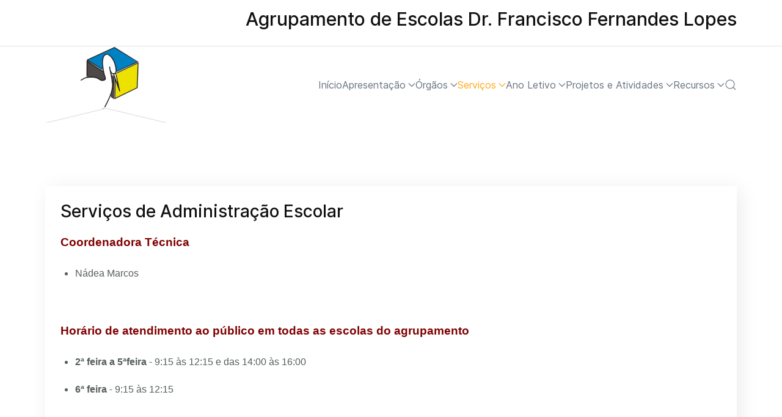

--- FILE ---
content_type: text/html; charset=utf-8
request_url: https://www.aeffl.pt/home/index.php/servicos/servicos-de-administracao-escolar
body_size: 13305
content:
                        <!DOCTYPE html>
<html lang="pt-PT" dir="ltr">
        
<head>
    
            <meta name="viewport" content="width=device-width, initial-scale=1.0">
        <meta http-equiv="X-UA-Compatible" content="IE=edge" />
        

        
            
         <meta charset="utf-8">
	<meta name="author" content="Webmaster">
	<meta property="og:title" content="Serviços de Administração Escolar">
	<meta property="twitter:title" content="Serviços de Administração Escolar">
	<meta property="og:description" content="Coordenadora TécnicaNádea Marcos&amp;nbsp;Horário de atendimento ao público em todas as escolas do agrupamento2ª feira a 5ªfeira - 9:15 às 12:15 e das 14:00 às 16:006ª feira - 9:15 às 12:15&amp;nbsp;ContactosEscola Básica do 2.º e 3.º ciclos Dr. João Lúcio, Fuzeta - 2...">
	<meta property="twitter:description" content="Coordenadora TécnicaNádea Marcos&amp;nbsp;Horário de atendimento ao público em todas as escolas do agrupamento2ª feira a 5ªfeira - 9:15 às 12:15 e das 14:00 às 16:006ª feira - 9:15 às 12:15&amp;nbsp;ContactosEscola Básica do 2.º e 3.º ciclos Dr. João Lúcio, Fuzeta - 2...">
	<meta name="description" content="AEFFL">
	<meta name="generator" content="Joomla! - Open Source Content Management">
	<title>Serviços de Administração Escolar</title>
	<link href="/home/favicon.ico" rel="icon" type="image/vnd.microsoft.icon">

    <link href="/home/media/vendor/joomla-custom-elements/css/joomla-alert.min.css?0.2.0" rel="stylesheet" />
	<link href="https://www.aeffl.pt/home/plugins/content/fastsocialshare/style/style.css" rel="stylesheet" />
	<link href="/home/templates/jl_one/css/jluikit.min.css" rel="stylesheet" />
	<link href="/home/media/gantry5/engines/nucleus/css-compiled/nucleus.css" rel="stylesheet" />
	<link href="/home/templates/jl_one/custom/css-compiled/one_21.css" rel="stylesheet" />
	<link href="/home/media/gantry5/engines/nucleus/css-compiled/bootstrap5.css" rel="stylesheet" />
	<link href="/home/media/system/css/joomla-fontawesome.min.css" rel="stylesheet" />
	<link href="/home/media/system/css/debug.css" rel="stylesheet" />
	<link href="/home/templates/jl_one/custom/css-compiled/one-joomla_21.css" rel="stylesheet" />
	<link href="/home/templates/jl_one/custom/css-compiled/custom_21.css" rel="stylesheet" />
	<style>html {height: auto;}</style>
	<style>#js-search-jlnavbar-2718 .jl-search-large .jl-search-input {background: #f8f8f8;border: none;box-shadow:none}
#js-search-jlnavbar-2718 .jl-search-large .jl-search-icon:not(.jl-search-icon-flip)~.jl-search-input {padding-left: 80px;}
#js-search-jlnavbar-2718 .jl-search-large .jl-search-icon{width: 80px;}</style>
	<style>
#jllist-9686-particle .g5-title { color: #ffffff; }
</style>
	<style>
#jllist-4807-particle .g5-title { color: #ffffff; }
</style>
	<style>
#el-jlarticlelist-7963.g5-title { color: #ffffff; }
#jlarticlelist-7963 .tm-title a { font-size: 16px; }
</style>
	<style>
#jldivider-3903-particle .jl-hr,
#jldivider-3903-particle hr {
  border-top: 1px solid rgba(255, 255, 255, 0.1);
}
</style>

    <script type="application/json" class="joomla-script-options new">{"joomla.jtext":{"ERROR":"Erro","MESSAGE":"Mensagem","NOTICE":"Aviso","WARNING":"Advert\u00eancia","JCLOSE":"Fechar","JOK":"Aceitar","JOPEN":"Abrir"},"system.paths":{"root":"\/home","rootFull":"https:\/\/www.aeffl.pt\/home\/","base":"\/home","baseFull":"https:\/\/www.aeffl.pt\/home\/"},"csrf.token":"ef3db83d744f1162a2c0c7dcf4d85626"}</script>
	<script src="/home/media/system/js/core.min.js?37ffe4186289eba9c5df81bea44080aff77b9684"></script>
	<script src="/home/media/system/js/messages-es5.min.js?c29829fd2432533d05b15b771f86c6637708bd9d" nomodule defer></script>
	<script src="/home/media/system/js/messages.min.js?7f7aa28ac8e8d42145850e8b45b3bc82ff9a6411" type="module"></script>
	<script src="/home/templates/jl_one/js/jluikit.min.js"></script>

    
                
</head>

    <body class="gantry site com_content view-article no-layout no-task dir-ltr itemid-1481 outline-21 g-default g-style-preset1">
        
                    

        
        <div id="g-page-surround">
                                    

                                            
                            
            <section id="g-top" class="border-bottom nopaddingbottom nopaddingtop">
                <div class="jl-container">                                <div class="g-grid">                        

        <div class="g-block size-100">
             <div id="custom-5497-particle" class="g-content g-particle">            <h2 align="right">Agrupamento de Escolas Dr. Francisco Fernandes Lopes</h2>
            </div>
        </div>
            </div>
            </div>
        
    </section>
                                        
                
            <section id="g-navigation" class="nomarginall nopaddingall">
                                        <div class="g-grid">                        

        <div class="g-block size-100">
             <div id="jlnavbar-2718-particle" class="g-content g-particle">            <div id="jlnavbar-2718" class="tm-header menu-extended horizontal-right jl-visible@m" jl-header>


<div jl-sticky media="@m" show-on-up animation="jl-animation-slide-top" cls-active="jl-navbar-sticky" sel-target=".jl-navbar-container">

<div class="jl-navbar-container">

    <div class="jl-container">
        

    <nav class="jl-navbar el-horiz-nav" jl-navbar="align: left; container: #jlnavbar-2718.tm-header > [jl-sticky]; boundary: #jlnavbar-2718.tm-header .jl-navbar-container;">
        
                <div class="jl-navbar-left">

                    <a class="jl-navbar-item jl-logo" href="/home" title="AEFFL" aria-label="Back to the homepage" rel="home" >
                                <img src="/home/templates/jl_one/custom/images/aeffl/logomini181-novo2.png" width="200" height="125" alt="AEFFL">
    
            </a>
        
        
        

        
        
        
        
        
        
        
        </div>
        
              
        
        <div class="jl-navbar-right">

        
                <ul class="jl-navbar-nav">
                                                                                                                                                
        
                
        
                
        
                                                <li class="item-type-component item-435">
                                    <a class="jsn-icon-home" href="/home/index.php" title="Começar">
                                                                    Início
            
                                            </a>
                
                            </li>
    
                                                                                                                                
        
                
        
                
        
                                                <li class="item-type-url item-1430 jl-parent">
                                    <a class="jsn-icon-image" href="#" title="Conhecer o AEFFL">
                                                                    Apresentação
            
                        <span jl-drop-parent-icon></span>                    </a>
                
                                                                                                        <div class="jl-navbar-dropdown">
                                                                            <ul class="jl-nav jl-nav-default jl-navbar-dropdown-nav">
                                                                                                                                                            
        
                
        
                
        
                                                <li class="item-type-component item-1432">
                                    <a href="/home/index.php/apresentacao/historia">
                                                                    História
            
                                            </a>
                
                            </li>
    
                                                                                                                                
        
                
        
                
        
                                                <li class="item-type-component item-1433">
                                    <a href="/home/index.php/apresentacao/o-patrono">
                                                                    O Patrono
            
                                            </a>
                
                            </li>
    
                                                                                                                                
        
                
        
                
        
                                                <li class="item-type-component item-1614">
                                    <a href="/home/index.php/apresentacao/logotipo">
                                                                    Logótipo
            
                                            </a>
                
                            </li>
    
                                                                                                                                
        
                
        
                
        
                                                <li class="item-type-component item-1479">
                                    <a href="/home/index.php/apresentacao/escola-secundaria-dr-francisco-fernandes-lopes">
                                                                    Escola Secundária Dr. Francisco Fernandes Lopes
            
                                            </a>
                
                            </li>
    
                                                                                                                                
        
                
        
                
        
                                                <li class="item-type-component item-1483">
                                    <a href="/home/index.php/apresentacao/escola-basica-do-2-e-3-ciclos-dr-antonio-joao-eusebio">
                                                                    Escola Básica dos 2.º e 3.º Ciclos Dr. António João Eusébio
            
                                            </a>
                
                            </li>
    
                                                                                                                                
        
                
        
                
        
                                                <li class="item-type-component item-1484">
                                    <a href="/home/index.php/apresentacao/escola-basica-do-2-e-3-ciclos-dr-joao-lucio">
                                                                    Escola Básica dos 2.º e 3.º Ciclos Dr. João Lúcio
            
                                            </a>
                
                            </li>
    
                                                                                                                                
        
                
        
                
        
                                                <li class="item-type-component item-1499">
                                    <a href="/home/index.php/apresentacao/escola-basica-do-1-ciclo-jardim-de-infancia-de-moncarapacho">
                                                                    Escola Básica do 1º Ciclo/Jardim de Infância de Moncarapacho 
            
                                            </a>
                
                            </li>
    
                                                                                                                                
        
                
        
                
        
                                                <li class="item-type-component item-1500">
                                    <a href="/home/index.php/apresentacao/escola-basica-do-1-ciclo-da-fuseta">
                                                                    Escola Básica do 1º Ciclo/Jardim de Infância da Fuseta
            
                                            </a>
                
                            </li>
    
                                                                                                                                
        
                
        
                
        
                                                <li class="item-type-component item-2390">
                                    <a href="/home/index.php/apresentacao/documentos">
                                                                    Documentos
            
                                            </a>
                
                            </li>
    
                                                                                                                                
        
                
        
                
        
                                                <li class="item-type-component item-2389">
                                    <a href="/home/index.php/apresentacao/canal-de-denuncias">
                                                                    Canal de Denúncias
            
                                            </a>
                
                            </li>
    
                                                                                                                                
        
                
        
                
        
                                                <li class="item-type-component item-1475">
                                    <a href="/home/index.php/apresentacao/contatosaeffl">
                                                                    Contactos
            
                                            </a>
                
                            </li>
    
    
            </ul>
                            
    
                    </div>
                
            </li>
    
                                                                                                                                
        
                
        
                
        
                                                <li class="item-type-component item-1435 jl-parent">
                                    <a class="jsn-icon-star" href="/home/index.php/orgaos" title="Organização ">
                                                                    Órgãos
            
                        <span jl-drop-parent-icon></span>                    </a>
                
                                                                                                        <div class="jl-navbar-dropdown">
                                                                            <ul class="jl-nav jl-nav-default jl-navbar-dropdown-nav">
                                                                                                                                                            
        
                
        
                
        
                                                <li class="item-type-component item-1480">
                                    <a href="/home/index.php/orgaos/conselho-geral">
                                                                    Conselho Geral
            
                                            </a>
                
                            </li>
    
                                                                                                                                
        
                
        
                
        
                                                <li class="item-type-component item-1502">
                                    <a href="/home/index.php/orgaos/direcao-executiva">
                                                                    Direção Executiva
            
                                            </a>
                
                            </li>
    
                                                                                                                                
        
                
        
                
        
                                                <li class="item-type-component item-1562">
                                    <a href="/home/index.php/orgaos/coordenadores-de-estabelecimento">
                                                                    Coordenadores de Estabelecimento
            
                                            </a>
                
                            </li>
    
                                                                                                                                
        
                
        
                
        
                                                <li class="item-type-component item-1503">
                                    <a href="/home/index.php/orgaos/conselho-pedagogico">
                                                                    Conselho Pedagógico
            
                                            </a>
                
                            </li>
    
                                                                                                                                
        
                
        
                
        
                                                <li class="item-type-component item-1563">
                                    <a href="/home/index.php/orgaos/conselho-administrativo">
                                                                    Conselho Administrativo
            
                                            </a>
                
                            </li>
    
                                                                                                                                
        
                
        
                
        
                                                <li class="item-type-component item-1504">
                                    <a href="/home/index.php/orgaos/departamentos">
                                                                    Departamentos
            
                                            </a>
                
                            </li>
    
                                                                                                                                
        
                
        
                
        
                                                <li class="item-type-component item-1505">
                                    <a href="/home/index.php/orgaos/dtdc">
                                                                    Diretores de Turma e Diretores de Curso
            
                                            </a>
                
                            </li>
    
                                                                                                                                
        
                
        
                
        
                                                <li class="item-type-component item-2364">
                                    <a href="/home/index.php/orgaos/equipa-multidisciplinar-de-apoio-a-educacao-inclusiva">
                                                                    Equipa Multidisciplinar de Apoio à Educação Inclusiva
            
                                            </a>
                
                            </li>
    
                                                                                                                                
        
                
        
                
        
                                                <li class="item-type-component item-1508">
                                    <a href="/home/index.php/orgaos/associacao-de-pais-e-encarregados-de-educacao">
                                                                    Associação de Pais e Encarregados de Educação
            
                                            </a>
                
                            </li>
    
                                                                                                                                
        
                
        
                
        
                                                <li class="item-type-component item-1509">
                                    <a href="/home/index.php/orgaos/associacao-de-estudantes">
                                                                    Associação de Estudantes
            
                                            </a>
                
                            </li>
    
    
            </ul>
                            
    
                    </div>
                
            </li>
    
                                                                                                                                
        
                
        
                
        
                                                <li class="item-type-component item-1434 jl-parent jl-active">
                                    <a class="jsn-icon-selection" href="/home/index.php/servicos" title="Funcionamento">
                                                                    Serviços
            
                        <span jl-drop-parent-icon></span>                    </a>
                
                                                                                                        <div class="jl-navbar-dropdown">
                                                                            <ul class="jl-nav jl-nav-default jl-navbar-dropdown-nav">
                                                                                                                                                            
        
                
        
                
        
                                                <li class="item-type-component item-1481 jl-active">
                                    <a href="/home/index.php/servicos/servicos-de-administracao-escolar">
                                                                    Serviços de Administração Escolar
            
                                            </a>
                
                            </li>
    
                                                                                                                                
        
                
        
                
        
                                                <li class="item-type-component item-1556">
                                    <a href="/home/index.php/servicos/2014-01-30-14-41-09">
                                                                    Centro Qualifica (CQ)
            
                                            </a>
                
                            </li>
    
                                                                                                                                
        
                
        
                
        
                                                <li class="item-type-component item-1510">
                                    <a href="/home/index.php/servicos/servicos-de-psicologia-e-orientacao">
                                                                    Serviços de Psicologia e Orientação
            
                                            </a>
                
                            </li>
    
                                                                                                                                
        
                
        
                
        
                                                <li class="item-type-component item-2363">
                                    <a href="/home/index.php/servicos/mediacao-linguistica-e-cultural">
                                                                    Mediação Linguística e Cultural
            
                                            </a>
                
                            </li>
    
                                                                                                                                
        
                
        
                
        
                                                <li class="item-type-component item-1615">
                                    <a href="/home/index.php/servicos/gabinete-de-apoio-ao-aluno-e-a-familia">
                                                                    Gabinete de Apoio ao Aluno e à Família
            
                                            </a>
                
                            </li>
    
                                                                                                                                
        
                
        
                
        
                                                <li class="item-type-component item-2051">
                                    <a class="jsn-icon-selection" href="/home/index.php/servicos/bibliotecas">
                                                                    Bibliotecas
            
                                            </a>
                
                            </li>
    
                                                                                                                                
        
                
        
                
        
                                                <li class="item-type-component item-1511">
                                    <a href="/home/index.php/servicos/servico-de-acao-social-escolar-sase">
                                                                    Serviço de Ação Social Escolar (SASE)
            
                                            </a>
                
                            </li>
    
                                                                                                                                
        
                
        
                
        
                                                <li class="item-type-component item-1512">
                                    <a href="/home/index.php/servicos/papelaria-e-reprografia">
                                                                    Papelaria e Reprografia 
            
                                            </a>
                
                            </li>
    
                                                                                                                                
        
                
        
                
        
                                                <li class="item-type-component item-1513">
                                    <a href="/home/index.php/servicos/refeitorios">
                                                                    Refeitórios
            
                                            </a>
                
                            </li>
    
                                                                                                                                
        
                
        
                
        
                                                <li class="item-type-component item-1514">
                                    <a href="/home/index.php/servicos/bufetes">
                                                                    Bufetes
            
                                            </a>
                
                            </li>
    
                                                                                                                                
        
                
        
                
        
                                                <li class="item-type-component item-2169">
                                    <a href="/home/index.php/servicos/online">
                                                                    Serviços Online
            
                                            </a>
                
                            </li>
    
    
            </ul>
                            
    
                    </div>
                
            </li>
    
                                                                                                                                
        
                
        
                
        
                                                <li class="item-type-url item-1637 jl-parent">
                                    <a class="jsn-icon-selection" href="#" title="2017/2018">
                                                                    Ano Letivo
            
                        <span jl-drop-parent-icon></span>                    </a>
                
                                                                                                        <div class="jl-navbar-dropdown">
                                                                            <ul class="jl-nav jl-nav-default jl-navbar-dropdown-nav">
                                                                                                                                                            
        
                
                                                                                                                                
                
        
                                                <li class="item-type-url item-1638">
                                    <a href="https://www.dge.mec.pt/noticias/calendario-escolar-para-os-anos-letivos-de-2022_2023-e-2023_2024" target="_blank" rel="noopener&#x20;noreferrer">
                                                                    Calendário Escolar
            
                                            </a>
                
                            </li>
    
                                                                                                                                
        
                
        
                
        
                                                <li class="item-type-component item-1639">
                                    <a href="/home/index.php/anoletivo/manuais-adoptados">
                                                                    Manuais adoptados
            
                                            </a>
                
                            </li>
    
                                                                                                                                
        
                
        
                
        
                                                                                <li class="item-type-url item-1646">
                                    <a href="https://drive.google.com/drive/folders/1rieW6RGw2IyzdYSrib_EyDotbH7dbtHr"target="_blank" onclick="window.open(this.href, 'targetWindow', 'toolbar=no,location=no,status=no,menubar=no,scrollbars=yes,resizable=yes'); return false;">
                                                                    Horários escolares
            
                                            </a>
                
                            </li>
    
                                                                                                                                
        
                
                                                                                                                                
                
        
                                                <li class="item-type-url item-1488">
                                    <a href="https://drive.google.com/drive/folders/12RoSZsGUwnfMNa3xun9vzTmwEU4-_Kil?usp=sharing" target="_blank" rel="noopener&#x20;noreferrer">
                                                                    Critério de Avaliação
            
                                            </a>
                
                            </li>
    
                                                                                                                                
        
                
        
                
        
                                                <li class="item-type-component item-1732">
                                    <a href="/home/index.php/anoletivo/contratacoes-de-escola">
                                                                    Contratações de Escola 
            
                                            </a>
                
                            </li>
    
                                                                                                                                
        
                
        
                
        
                                                <li class="item-type-component item-1600">
                                    <a href="/home/index.php/anoletivo/informacoes">
                                                                    Informações
            
                                            </a>
                
                            </li>
    
                                                                                                                                
        
                
        
                
        
                                                <li class="item-type-component item-1438">
                                    <a class="jsn-icon-selection" href="/home/index.php/anoletivo/ofertaformativa" title="para 2017/2018">
                                                                    Oferta Formativa
            
                                            </a>
                
                            </li>
    
                                                                                                                                
        
                
        
                
        
                                                <li class="item-type-component item-2332">
                                    <a href="/home/index.php/anoletivo/desporto-escolar">
                                                                    Desporto Escolar
            
                                            </a>
                
                            </li>
    
    
            </ul>
                            
    
                    </div>
                
            </li>
    
                                                                                                                                
        
                
        
                
        
                                                <li class="item-type-component item-1436 jl-parent">
                                    <a class="jsn-icon-selection" href="/home/index.php/atividades" title="Plano Anual">
                                                                    Projetos e Atividades
            
                        <span jl-drop-parent-icon></span>                    </a>
                
                                                                                                        <div class="jl-navbar-dropdown">
                                                                            <ul class="jl-nav jl-nav-default jl-navbar-dropdown-nav">
                                                                                                                                                            
        
                
        
                
        
                                                <li class="item-type-separator item-2145 jl-nav-divider">
                                    
                    
                                        
                    
                    
                    
                     
                
                            </li>
    
                                                                                                                                
        
                
        
                
        
                                                <li class="item-type-component item-2192">
                                    <a href="/home/index.php/atividades/etwinning">
                                                                      &gt;  eTwinning
            
                                            </a>
                
                            </li>
    
                                                                                                                                
        
                
        
                
        
                                                <li class="item-type-component item-2143">
                                    <a href="/home/index.php/atividades/francisquiadas">
                                                                     &gt;  Francisquíadas
            
                                            </a>
                
                            </li>
    
                                                                                                                                
        
                
        
                
        
                                                <li class="item-type-component item-2142">
                                    <a href="/home/index.php/atividades/ofarol">
                                                                     &gt;  Jornal Escolar
            
                                            </a>
                
                            </li>
    
                                                                                                                                
        
                
        
                
        
                                                <li class="item-type-component item-2110">
                                    <a href="/home/index.php/atividades/roboticaxl">
                                                                     &gt;  Roboticaxl
            
                                            </a>
                
                            </li>
    
                                                                                                                                
        
                
        
                
        
                                                <li class="item-type-component item-2124">
                                    <a href="/home/index.php/atividades/erasmus">
                                                                      &gt;  Erasmus+
            
                                            </a>
                
                            </li>
    
                                                                                                                                
        
                
        
                
        
                                                <li class="item-type-component item-2213">
                                    <a href="/home/index.php/atividades/pca">
                                                                      &gt;  Projeto Cultural (PCA)
            
                                            </a>
                
                            </li>
    
                                                                                                                                
        
                
        
                
        
                                                <li class="item-type-component item-2216">
                                    <a href="/home/index.php/atividades/avaliacao-interna">
                                                                    Avaliação Interna
            
                                            </a>
                
                            </li>
    
                                                                                                                                
        
                
        
                
        
                                                <li class="item-type-component item-2326">
                                    <a href="/home/index.php/atividades/desporto-escolar">
                                                                    Desporto Escolar
            
                                            </a>
                
                            </li>
    
                                                                                                                                
        
                
        
                
        
                                                <li class="item-type-alias item-2147">
                                    <a class="jsn-icon-selection" href="/home/index.php/atividades">
                                                                    Mais Projetos e Atividades
            
                                            </a>
                
                            </li>
    
    
            </ul>
                            
    
                    </div>
                
            </li>
    
                                                                                                                                
        
                
        
                
        
                                                <li class="item-type-url item-2048 jl-parent">
                                    <a href="#">
                                                                    Recursos
            
                        <span jl-drop-parent-icon></span>                    </a>
                
                                                                                                        <div class="jl-navbar-dropdown">
                                                                            <ul class="jl-nav jl-nav-default jl-navbar-dropdown-nav">
                                                                                                                                                            
        
                
                                                                                                                                
                
        
                                                <li class="item-type-url item-2049">
                                    <a class="jsn-icon-mail" href="http://www.gmail.com" target="_blank" rel="noopener&#x20;noreferrer">
                                                                    Webmail @aeffl.pt
            
                                            </a>
                
                            </li>
    
                                                                                                                                
        
                
                                                                                                                                
                
        
                                                <li class="item-type-url item-2050">
                                    <a class="jsn-icon-user" href="http://moodle.aeffl.pt" target="_blank" rel="noopener&#x20;noreferrer">
                                                                    Apoio OnLine / Moodle
            
                                            </a>
                
                            </li>
    
                                                                                                                                
        
                
                                                                                                                                
                
        
                                                <li class="item-type-url item-2058">
                                    <a class="jsn-icon-info" href="https://web.aeffl.pt/InovarConsulta/app" target="_blank" rel="noopener&#x20;noreferrer">
                                                                    InfoAlunos / inovarConsulta
            
                                            </a>
                
                            </li>
    
                                                                                                                                
        
                
                                                                                                                                
                
        
                                                <li class="item-type-url item-2052">
                                    <a class="jsn-icon-cart" href="http://sigeonline.aeffl.pt" target="_blank" rel="noopener&#x20;noreferrer">
                                                                    SIGE 3 
            
                                            </a>
                
                            </li>
    
                                                                                                                                
        
                
                                                                                                                                
                
        
                                                <li class="item-type-url item-2212">
                                    <a class="jsn-icon-cart" href="https://sites.google.com/aeffl.pt/aprenderemdigital" target="_blank" rel="noopener&#x20;noreferrer">
                                                                    Aprender em Digital
            
                                            </a>
                
                            </li>
    
                                                                                                                                
        
                
        
                
        
                                                                                <li class="item-type-url item-2054">
                                    <a class="jsn-icon-calendar" href="https://sites.google.com/a/aeffl.pt/aeffl-informacao/ementa"target="_blank" onclick="window.open(this.href, 'targetWindow', 'toolbar=no,location=no,status=no,menubar=no,scrollbars=yes,resizable=yes'); return false;">
                                                                    Ementa
            
                                            </a>
                
                            </li>
    
                                                                                                                                
        
                
        
                
        
                                                <li class="item-type-component item-1482">
                                    <a href="/home/index.php/aefflrecursos/documentos" title="Estruturantes">
                                                                    Documentos
            
                                            </a>
                
                            </li>
    
                                                                                                                                
        
                
        
                
        
                                                <li class="item-type-component item-2315">
                                    <a href="/home/index.php/aefflrecursos/enviar-sugestao">
                                                                    Envio de Sugestões
            
                                            </a>
                
                            </li>
    
                                                                                                                                
        
                
        
                
        
                                                <li class="item-type-component item-2055">
                                    <a href="/home/index.php/aefflrecursos/mais-2">
                                                                    mais
            
                                            </a>
                
                            </li>
    
                                                                                                                                
        
                
        
                
        
                                                <li class="item-type-component item-2057">
                                    <a href="/home/index.php/aefflrecursos/login">
                                                                    Login
            
                                            </a>
                
                            </li>
    
    
            </ul>
                            
    
                    </div>
                
            </li>
    
    
        </ul>
        
        
        
        
        
                <div class="jl-navbar-item">
            <a href="#js-search-jlnavbar-2718" class="jl-navbar-toggle" jl-search-icon jl-toggle title="Search Icon"></a>
<div id="js-search-jlnavbar-2718" class="jl-modal-full jl-modal" jl-modal>
  <div class="jl-modal-dialog jl-flex jl-flex-center jl-flex-middle" jl-height-viewport>
    <button class="jl-modal-close-full jl-close-large" type="button" jl-close></button>
            <form class="jl-search jl-search-large" action="/home/index.php/component/finder/search?Itemid=435" method="get" role="search">
        <span jl-search-icon class="jl-search-icon-"></span>
        <input id="jlnavbar-2718" class="jl-search-input jl-text-center" type="search" name="q" placeholder="Search..." value="" aria-label="Search" autofocus>
        <input type="hidden" name="option" value="com_finder" />
        <input type="hidden" name="Itemid" value="1481" />
        </form>  
      </div>
</div>

        </div>
        
        
        
        
        </div>
        
    </nav>

        
    </div>
</div>

</div>






</div>


<div class="tm-header-mobile jl-hidden@m">

<div jl-sticky show-on-up animation="jl-animation-slide-top" cls-active="jl-navbar-sticky" sel-target=".jl-navbar-container">

<div class="jl-navbar-container">

            <div class="jl-container">
    
        <nav class="jl-navbar el-horiz-nav" jl-navbar="container:.tm-header-mobile; boundary:.tm-header-mobile .jl-navbar-container">

            
                <div class="jl-navbar-left">

                    
                                            <a class="jl-navbar-toggle jl-navbar-toggle-animate mobile-toggle" href="#mobile-jlnavbar-2718" jl-toggle="animation: jl-animation-fade">
<span jl-navbar-toggle-icon></span>
</a>

                    
                </div>
            
                            <div class="jl-navbar-center">
                    <a class="jl-navbar-item jl-logo" href="/home" title="AEFFL" aria-label="Back to the homepage" rel="home" >
                                        <img src="/home/templates/jl_one/custom/images/aeffl/logomini181-novo2.png" width="200" height="125" alt="AEFFL">
    
                    </a>
                </div>
            
            
        </nav>

            </div>
    
</div>

</div>

    








    






</div>
            </div>
        </div>
            </div>
            
    </section>
                                    
                        
                    
                    
                
    
                <section id="g-container-main" class="g-wrapper jl-section">
                <div class="jl-container">                    <div class="g-grid">                        

        <div class="g-block size-100">
             <main id="g-mainbar">
                                        <div class="g-grid">                        

        <div class="g-block size-100">
             <div class="g-system-messages">
                                            <div id="system-message-container" aria-live="polite"></div>

            
    </div>
        </div>
            </div>
                            <div class="g-grid">                        

        <div class="g-block size-100">
             <div class="g-content">
                                                            <div class="platform-content container"><div class="row"><div class="col"><div class="com-content-article item-page">
	<article class="jl-article" itemscope itemtype="https://schema.org/Article" data-permalink="https://www.aeffl.pt/home/index.php/servicos/servicos-de-administracao-escolar">
		<meta itemprop="inLanguage" content="pt-PT">
		<meta property="author" typeof="Person" content="Webmaster">
		<meta property="dateModified" content="2026-01-06T15:52:44+00:00">
		<meta property="datePublished" content="2014-01-12T15:24:28+00:00">
		<meta class="jl-margin-remove-adjacent" property="articleSection" content="Serviços">
		
		
		
		
					<h1 itemprop="headline" class="jl-margin-remove-bottom jl-margin jl-article-title">
				Serviços de Administração Escolar			</h1>
											
				
						

		
				
																<div itemprop="articleBody" class="com-content-article__body jl-margin-top">
			<p><span style="color: #800000; font-size: 14pt; font-family: arial, helvetica, sans-serif;"><strong>Coordenadora Técnica</strong></span></p>
<ul>
<li>
<p><span style="font-size: 12pt; font-family: arial, helvetica, sans-serif;">Nádea Marcos</span></p>
</li>
</ul>
<p>&nbsp;</p>
<p><span style="color: #800000; font-size: 14pt; font-family: arial, helvetica, sans-serif;"><strong>Horário de atendimento ao público em todas as escolas d<span style="color: #800000;">o agru</span>pamento</strong></span></p>
<ul>
<li>
<p><span style="font-size: 12pt; font-family: arial, helvetica, sans-serif;"><strong>2ª feira a 5ªfeira</strong> - 9:15 às 12:15 e das 14:00 às 16:00</span></p>
</li>
<li>
<p><span style="font-size: 12pt; font-family: arial, helvetica, sans-serif;"><strong>6ª feira</strong> - 9:15 às 12:15</span></p>
</li>
</ul>
<p>&nbsp;</p>
<p><span style="color: #800000; font-size: 14pt; font-family: arial, helvetica, sans-serif;"><strong>Contactos</strong></span></p>
<ul>
<li>
<p><span style="font-family: arial, helvetica, sans-serif; font-size: 12pt;">Escola Básica do 2.º e 3.º ciclos Dr. João Lúcio, Fuzeta - </span><strong style="font-family: arial, helvetica, sans-serif; font-size: 12pt;">289 790 100</strong></p>
</li>
<li>
<p><span style="font-size: 12pt; font-family: arial, helvetica, sans-serif;">Escola Básica do 2.º e 3.º ciclos Dr. António João Eusébio, Moncarapacho - <strong>289 790 720</strong></span></p>
</li>
<li>
<p><span style="font-size: 12pt; font-family: arial, helvetica, sans-serif;">Escola Secundária Dr. Francisco Fernandes Lopes, Olhão - <strong>289 700 450</strong></span></p>
</li>
</ul>
<p>&nbsp;</p>
<p><span style="color: #800000; font-size: 14pt; font-family: arial, helvetica, sans-serif;"><strong>Áreas de Intervenção</strong></span></p>
<table>
<thead>
<tr><th colspan="3" align="center"><span style="color: #800000;"><strong>Escola Secundária Dr. Francisco Fernandes Lopes - Olhão</strong></span></th></tr>
</thead>
<tbody>
<tr>
<td>
<p><span style="color: #333333; font-size: 12pt; font-family: arial, helvetica, sans-serif;"><strong>Alunos</strong></span></p>
<ul>
<li><span style="font-size: 12pt; font-family: arial, helvetica, sans-serif;">Joana Vaz</span></li>
<li><span style="font-size: 12pt; font-family: arial, helvetica, sans-serif;">Nicole Rousselle</span></li>
<li><span style="font-size: 12pt; font-family: arial, helvetica, sans-serif;">Sandra Gonçalves</span></li>
</ul>
</td>
<td>
<p><span style="color: #333333; font-size: 12pt; font-family: arial, helvetica, sans-serif;"><strong>Pessoal</strong></span></p>
<ul>
<li><span style="font-size: 12pt; font-family: arial, helvetica, sans-serif;">Ana Santos</span></li>
<li><span style="font-size: 12pt; font-family: arial, helvetica, sans-serif;">Cláudia Viegas</span></li>
<li><span style="font-size: 12pt; font-family: arial, helvetica, sans-serif;">Rossana Miguel</span></li>
<li><span style="font-size: 12pt; font-family: arial, helvetica, sans-serif;">Susana Apolinário</span></li>
</ul>
</td>
<td>
<p><span style="color: #333333; font-size: 12pt; font-family: arial, helvetica, sans-serif;"><strong>ASE</strong></span></p>
<ul>
<li><span style="font-size: 12pt; font-family: arial, helvetica, sans-serif;">Francisco Gomes</span></li>
<li><span style="font-size: 12pt; font-family: arial, helvetica, sans-serif;">Maria Leonor Guerreiro</span></li>
</ul>
</td>
</tr>
<tr>
<td>
<p><span style="color: #333333; font-size: 12pt; font-family: arial, helvetica, sans-serif;"><strong>Contabilidade</strong></span></p>
<ul>
<li><span style="font-size: 12pt; font-family: arial, helvetica, sans-serif;">Vera Custódio</span></li>
</ul>
</td>
<td>
<p><span style="color: #333333; font-size: 12pt; font-family: arial, helvetica, sans-serif;"><strong>Economato e expediente</strong></span></p>
<ul>
<li><span style="font-size: 12pt; font-family: arial, helvetica, sans-serif;">Célia Vaia</span></li>
</ul>
</td>
<td>
<p><span style="color: #333333; font-size: 12pt; font-family: arial, helvetica, sans-serif;"><strong>Tesouraria</strong></span></p>
<ul>
<li><span style="font-size: 12pt; font-family: arial, helvetica, sans-serif;">Mónica Vale</span></li>
</ul>
</td>
</tr>
</tbody>
</table>
<p>&nbsp;</p>
<table>
<thead>
<tr><th><span style="color: #800000;"><strong>Escola Básica do 2.º e 3.º ciclos Dr. João Lúcio - Fuzeta</strong></span></th></tr>
</thead>
<tbody>
<tr>
<td>
<p><span style="color: #333333; font-size: 12pt; font-family: arial, helvetica, sans-serif;"><strong>Todas as áreas</strong></span></p>
<ul>
<li>
<p><span style="font-size: 12pt; font-family: arial, helvetica, sans-serif;">Ângela Rodrigues</span></p>
</li>
</ul>
</td>
</tr>
</tbody>
</table>
<p>&nbsp;</p>
<table>
<thead>
<tr><th><span style="color: #800000;"><strong>Escola Básica do 2.º e 3.º ciclos Dr. António João Eusébio - Moncarapacho</strong></span></th></tr>
</thead>
<tbody>
<tr>
<td>
<p><span style="color: #333333; font-size: 12pt; font-family: arial, helvetica, sans-serif;"><strong>Todas as áreas</strong></span></p>
<ul>
<li>
<p><span style="font-size: 12pt; font-family: arial, helvetica, sans-serif;">Alexandra Mestre</span></p>
</li>
</ul>
</td>
</tr>
</tbody>
</table> <div class="fastsocialshare_container fastsocialshare-align-left"><div class="fastsocialshare-subcontainer"><script>
					var loadAsyncDeferredFacebook = function() {
						(function(d, s, id) {
						  var js, fjs = d.getElementsByTagName(s)[0];
						  if (d.getElementById(id)) return;
						  js = d.createElement(s); js.id = id;
						  js.src = "//connect.facebook.net/pt_PT/sdk.js#xfbml=1&version=v3.0";
						  fjs.parentNode.insertBefore(js, fjs);
						}(document, 'script', 'facebook-jssdk'));
					}
	
			  		if (window.addEventListener)
						window.addEventListener("load", loadAsyncDeferredFacebook, false);
					else if (window.attachEvent)
						window.attachEvent("onload", loadAsyncDeferredFacebook);
					else
				  		window.onload = loadAsyncDeferredFacebook;
					</script><div class="fastsocialshare-share-fbl fastsocialshare-button_count">
				<div class="fb-like"
					data-href="https://www.aeffl.pt/home/index.php/servicos/servicos-de-administracao-escolar"
					data-layout="button_count"
                	data-width="100"
					data-action="like"
					data-show-faces="true"
					data-share="false">
				</div></div><div class="fastsocialshare-share-fbsh fb-shareme-core">
					<div class="fb-share-button fb-shareme-core"
						data-href="https://www.aeffl.pt/home/index.php/servicos/servicos-de-administracao-escolar"
						data-layout="button"
						data-size="small">
					</div></div><div class="fastsocialshare-share-tw">
						<a href="https://twitter.com/intent/tweet" data-dnt="true" class="twitter-share-button"  data-text="Servi&ccedil;os de Administra&ccedil;&atilde;o Escolar" data-count="horizontal" data-via="" data-url="https://www.aeffl.pt/home/index.php/servicos/servicos-de-administracao-escolar" data-lang="pt"></a>
						</div>
						<script>
							var loadAsyncDeferredTwitter =  function() {
	            						var d = document;
	            						var s = 'script';
	            						var id = 'twitter-wjs';
					            		var js,fjs=d.getElementsByTagName(s)[0],p=/^http:/.test(d.location)?'http':'https';if(!d.getElementById(id)){
						        		js=d.createElement(s);js.id=id;js.src=p+'://platform.twitter.com/widgets.js';fjs.parentNode.insertBefore(js,fjs);}
					        		}
						
							if (window.addEventListener)
								window.addEventListener("load", loadAsyncDeferredTwitter, false);
							else if (window.attachEvent)
								window.attachEvent("onload", loadAsyncDeferredTwitter);
							else
								window.onload = loadAsyncDeferredTwitter;
						</script><div class="fastsocialshare-share-pinterest">
						<a href="//www.pinterest.com/pin/create/button/" data-pin-do="buttonBookmark"  data-pin-color="red"><img src="//assets.pinterest.com/images/pidgets/pinit_fg_en_rect_red_20.png" alt="Pin It" /></a>
						<script>
							(function (w, d, load) {
							 var script, 
							 first = d.getElementsByTagName('SCRIPT')[0],  
							 n = load.length, 
							 i = 0,
							 go = function () {
							   for (i = 0; i < n; i = i + 1) {
							     script = d.createElement('SCRIPT');
							     script.type = 'text/javascript';
							     script.async = true;
							     script.src = load[i];
							     first.parentNode.insertBefore(script, first);
							   }
							 }
							 if (w.attachEvent) {
							   w.attachEvent('onload', go);
							 } else {
							   w.addEventListener('load', go, false);
							 }
							}(window, document, 
							 ['//assets.pinterest.com/js/pinit.js']
							));    
							</script>
						</div><div class="fastsocialshare-share-xing">
						<div data-type="xing/share" data-shape="rectangular" data-counter="right" data-url="https://www.aeffl.pt/home/index.php/servicos/servicos-de-administracao-escolar" data-lang="en"></div>
						<script>
						  ;(function (d, s) {
						    var x = d.createElement(s),
						      s = d.getElementsByTagName(s)[0];
						      x.src = "https://www.xing-share.com/plugins/share.js";
						      s.parentNode.insertBefore(x, s);
						  })(document, "script");
						</script>
						</div></div></div>		</div>	

		
					<ul class="jl-list jl-margin-top">
				
									<li>
						<time datetime="2026-01-06T15:52:44+00:00" itemprop="dateModified">
							Last updated on 06 janeiro 2026.						</time>
					</li>
				
							</ul>
			

				
															</article>
</div></div></div></div>
    
            
    </div>
        </div>
            </div>
            
    </main>
        </div>
            </div>
    </div>
        
    </section>
    
                                        
                            
            <section id="g-expanded">
                <div class="jl-container">                                <div class="g-grid">                        

        <div class="g-block size-100">
             <div id="jlcontentgrid-3439-particle" class="g-content g-particle">            <div id="jlcontentgrid-3439" class="jlcontentgrid-3439 jl-grid-match jl-grid-column-small jl-child-width-1-1 jl-child-width-1-2@m" jl-grid="">
    

















<div class="jl-grid-item-match">

<a class="jl-card jl-card-default jl-flex jl-flex-column jl-card-hover jl-card-small jl-link-toggle jl-transition-toggle el-featured" href="/home/index.php/atividades/1768-boas-festas-e-feliz-ano-2026" target="_self">


            <div class="jl-card-media-top jl-flex jl-flex-1">
                            <div class="jl-inline-clip">
        
            <img src="/home/images/webmaster/2025/AEFFL%20-%20Natal%202025%20-%20mini.png#joomlaImage://local-images/webmaster/2025/AEFFL%20-%20Natal%202025%20-%20mini.png?width=900&amp;height=600" class="tm-image jl-object-cover jl-transition-scale-up jl-transition-opaque" alt="" loading="lazy">
     
    </div>
    

            </div>
    

<div class="jl-card-body jl-margin-remove-first-child">



    
            <h3 class="tm-title jl-margin-remove-bottom jl-h4 jl-text-emphasis jl-margin-top">
            Boas Festas e Feliz Ano 2026 ⭐ 
            </h3>
    

            
    

    
    
            <div class="tm-content jl-panel jl-margin-top">
                    
            </div>


    
            <div class="jl-margin-top">
            <div class="jl-button jl-button-default">Ler mais</div>
        </div>
    



</div>



</a>

</div>


















<div class="jl-grid-item-match">

<a class="jl-card jl-card-default jl-flex jl-flex-column jl-card-hover jl-card-small jl-link-toggle jl-transition-toggle el-featured" href="/home/index.php/atividades/1764-natal-solidario-do-aeffl-supera-todas-as-expectativas-e-enche-olhao-de-esperanca" target="_self">


            <div class="jl-card-media-top jl-flex jl-flex-1">
                            <div class="jl-inline-clip">
        
            <img src="/home/images/1000035676.jpg#joomlaImage://local-images/1000035676.jpg?width=1600&amp;height=900" class="tm-image jl-object-cover jl-transition-scale-up jl-transition-opaque" alt="" loading="lazy">
     
    </div>
    

            </div>
    

<div class="jl-card-body jl-margin-remove-first-child">



    
            <h3 class="tm-title jl-margin-remove-bottom jl-h4 jl-text-emphasis jl-margin-top">
            &quot;Natal Solidário&quot; do AEFFL Supera Todas as Expectativas e Enche Olhão de Esperança!
            </h3>
    

            
    

    
    
            <div class="tm-content jl-panel jl-margin-top">
                    O projeto "Natal Solidário" promovido pelas turmas 12.º A, B e C do AEFFL, sob o...
            </div>


    
            <div class="jl-margin-top">
            <div class="jl-button jl-button-default">Ler mais</div>
        </div>
    



</div>



</a>

</div>


















<div class="jl-grid-item-match">

<a class="jl-card jl-card-default jl-flex jl-flex-column jl-card-hover jl-card-small jl-card-body jl-margin-remove-first-child jl-link-toggle jl-transition-toggle el-featured" href="/home/index.php/atividades/1759-dia-internacional-da-pessoa-com-deficiencia-mais-acessibilidade-mais-humanidade" target="_self">







    
            <h3 class="tm-title jl-margin-remove-bottom jl-h4 jl-text-emphasis jl-margin-top">
            Dia Internacional da Pessoa com Deficiência - &quot;Mais Acessibilidade, Mais Humanidade&quot;
            </h3>
    

            
    

    
    
            <div class="tm-content jl-panel jl-margin-top">
                    Mais Acessibilidade, Mais Humanidade é o nosso lema! No dia 3 de Dezembro,...
            </div>


    
            <div class="jl-margin-top">
            <div class="jl-button jl-button-default">Ler mais</div>
        </div>
    






</a>

</div>


















<div class="jl-grid-item-match">

<a class="jl-card jl-card-default jl-flex jl-flex-column jl-card-hover jl-card-small jl-link-toggle jl-transition-toggle el-featured" href="/home/index.php/atividades/1751-esta-semana-no-aeffl-2" target="_self">


            <div class="jl-card-media-top jl-flex jl-flex-1">
                            <div class="jl-inline-clip">
        
            <img src="/home/images/Screenshot_2025-11-30-09-25-51-82_a23b203fd3aafc6dcb84e438dda678b6.jpg#joomlaImage://local-images/Screenshot_2025-11-30-09-25-51-82_a23b203fd3aafc6dcb84e438dda678b6.jpg?width=1080&amp;height=888" class="tm-image jl-object-cover jl-transition-scale-up jl-transition-opaque" alt="" loading="lazy">
     
    </div>
    

            </div>
    

<div class="jl-card-body jl-margin-remove-first-child">



    
            <h3 class="tm-title jl-margin-remove-bottom jl-h4 jl-text-emphasis jl-margin-top">
            Esta semana no AEFFL... 
            </h3>
    

            
    

    
    
            <div class="tm-content jl-panel jl-margin-top">
                    - Águas do Algarve na EB1 e EB2/3 da Fuzeta; - Almoço promovido pelo IPMA sob a...
            </div>


    
            <div class="jl-margin-top">
            <div class="jl-button jl-button-default">Ler mais</div>
        </div>
    



</div>



</a>

</div>

</div>
            </div>
        </div>
            </div>
            </div>
        
    </section>
                                        
                            
            <footer id="g-footer" class="jl-section nomarginbottom nopaddingbottom">
                <div class="jl-container">                                <div class="g-grid">                        

        <div class="g-block size-25">
             <div id="jlfooterinfo-8588-particle" class="g-content g-particle">            <div id="jlfooterinfo-8588" class="jlfooterinfo-8588">

<div class="tm-content jl-panel jl-margin-remove-top">
  Redes Sociais
</div>



  <div class="jl-child-width-auto jl-grid-small jl-margin-top" jl-grid>
            <div class="tm-item">
        <a class="tm-link jl-icon-button" href="https://www.facebook.com/aeffl" target="_self" title="Facebook" aria-label="Facebook">
            <span class="fab fa-facebook-f"></span>                    </a>
    </div>
            <div class="tm-item">
        <a class="tm-link jl-icon-button" href="https://www.instagram.com/aeffl.pt" target="_self" title="Instagram" aria-label="Instagram">
            <span class="fab fa-instagram"></span>                    </a>
    </div>
            <div class="tm-item">
        <a class="tm-link jl-icon-button" href="https://twitter.com/aeffl1" target="_self" title="Twitter" aria-label="Twitter">
            <span class="fab fa-twitter"></span>                    </a>
    </div>
            <div class="tm-item">
        <a class="tm-link jl-icon-button" href="https://www.youtube.com/aeffl1" target="_self">
            <span class="fab fa-youtube fa"></span>                    </a>
    </div>
</div>

</div>
            </div>
        </div>
                    

        <div class="g-block size-20">
             <div id="jllist-9686-particle" class="g-content g-particle">            <h3 class="g5-title jl-h6 jl-text-uppercase">
 Sobre
</h3>

<div class="jllist-9686">
<ul class="jl-list">
    

<li class="tm-item">

<div class="tm-content jl-panel">
<a class="el-link jl-margin-remove-last-child" href="https://www.aeffl.pt/home/index.php/apresentacao/o-patrono">
O Patrono
</a>
</div>


</li>


<li class="tm-item">

<div class="tm-content jl-panel">
<a class="el-link jl-margin-remove-last-child" href="https://www.aeffl.pt/home/index.php/apresentacao/logotipo">
Logótipo
</a>
</div>


</li>


<li class="tm-item">

<div class="tm-content jl-panel">
<a class="el-link jl-margin-remove-last-child" href="https://www.aeffl.pt/home/index.php/apresentacao/contatosaeffl">
Contactos
</a>
</div>


</li>


<li class="tm-item">

<div class="tm-content jl-panel">
<a class="el-link jl-margin-remove-last-child" href="https://suporte.aeffl.pt">
Contacte-nos
</a>
</div>


</li>

</ul>
</div>
            </div>
        </div>
                    

        <div class="g-block size-20">
             <div id="jllist-4807-particle" class="g-content g-particle">            <h3 class="g5-title jl-h6 jl-text-uppercase">
 Serviços
</h3>

<div class="jllist-4807">
<ul class="jl-list">
    

<li class="tm-item">

<div class="tm-content jl-panel">
<a class="el-link jl-margin-remove-last-child" href="https://suporte.aeffl.pt/">
 Atendimento Online 
</a>
</div>


</li>


<li class="tm-item">

<div class="tm-content jl-panel">
<a class="el-link jl-margin-remove-last-child" href="https://web.aeffl.pt/InovarSIGE/">
InovarSIGE
</a>
</div>


</li>


<li class="tm-item">

<div class="tm-content jl-panel">
<a class="el-link jl-margin-remove-last-child" href="https://siga.edubox.pt/auth">
Siga Edubox
</a>
</div>


</li>


<li class="tm-item">

<div class="tm-content jl-panel">
<a class="el-link jl-margin-remove-last-child" href="https://web.aeffl.pt/InovarConsulta/app/#/login" jl-scroll>
InovarConsulta
</a>
</div>


</li>

</ul>
</div>
            </div>
        </div>
                    

        <div class="g-block size-35">
             <div id="jlarticlelist-7963-particle" class="g-content g-particle">            <h3 id="el-jlarticlelist-7963" class="g5-title jl-h6 jl-text-uppercase">
 Artigos Recentes
</h3>

<div id="jlarticlelist-7963" class="jlarticlelist-7963">
<ul class="jl-list jl-list-large">
    


<li class="tm-item">




<div class="tm-title jl-margin-remove-bottom">
<a href="/home/index.php/inicio-noticias/1777-projeto-lidera-alunos-exploram-a-revista-de-imprensa-na-segunda-oficina" target="_self">
Projeto LIDERA: alunos exploram a revista de imprensa na segunda oficina
</a>
</div>

    



    





</li>



<li class="tm-item">



<div class="jl-grid-small jl-child-width-expand" data-jl-grid>
<div class="jl-width-1-3">



 
  <img class="tm-image" src="/home/images/aeffl/Torneio%201.png#joomlaImage://local-images/aeffl/Torneio%201.png?width=1920&amp;height=681" alt="" loading="lazy">






</div>
<div>

<div class="jl-panel jl-margin-remove-first-child">



<div class="tm-title jl-margin-remove-bottom">
<a href="/home/index.php/atividades/desporto-escolar/1776-1-encontro-de-badminton-realiza-se-na-esffl" target="_self">
1.º Encontro de Badminton na ESFFL
</a>
</div>

    



    


</div>

</div>

</div>





</li>



<li class="tm-item">



<div class="jl-grid-small jl-child-width-expand" data-jl-grid>
<div class="jl-width-1-3">



 
  <img class="tm-image" src="/home/images/495378492_1741125293993157_6460852597911277581_n.jpg?696252bc#joomlaImage://local-images/495378492_1741125293993157_6460852597911277581_n.jpg?width=463&amp;height=398" alt="" loading="lazy">






</div>
<div>

<div class="jl-panel jl-margin-remove-first-child">



<div class="tm-title jl-margin-remove-bottom">
<a href="/home/index.php/servicos/servicos-de-administracao-escolar?view=article&amp;id=1775:10-de-janeiro-comemoracao-do-nascimento-de-antonio-joao-eusebio&amp;catid=98:escola-basica-do-2-e-3-ciclos-dr-antonio-joao-eusebio" target="_self">
10 de janeiro - comemoração do nascimento de António João Eusébio.
</a>
</div>

    



    


</div>

</div>

</div>





</li>

</ul>
</div>
            </div>
        </div>
            </div>
            </div>
        
    </footer>
                                        
                            
            <section id="g-copyright" class="nomargintop nomarginbottom">
                <div class="jl-container">                                <div class="g-grid">                        

        <div class="g-block size-100 nopaddingbottom nomarginbottom">
             <div id="jldivider-3903-particle" class="g-content g-particle">            <div class="jldivider-3903">
<hr class="jl-hr">
</div>
            </div>
        </div>
            </div>
                            <div class="g-grid">                        

        <div class="g-block size-50 nopaddingtop">
             <div id="jlsubnav-3866-particle" class="g-content g-particle">            <div id="jlsubnav-3866" class="jlsubnav-3866 jl-panel">
    <nav jl-dropnav="mode: hover;">
<ul class="jl-margin-remove-bottom jl-subnav">

<li class="tm-item">
    <a target="_blank" href="https://www.aeffl.pt/politica_de_privacidade.html" class="tm-link">Política de privacidade</a>
</li>

<li class="tm-item">
    <a target="_self" href="https://www.aeffl.pt/home/index.php/ficha-tecnica" class="tm-link">Ficha Técnica</a>
</li>

<li class="tm-item">
    <a target="_self" href="https://www.aeffl.pt/home/index.php/aefflrecursos/enviar-sugestao" class="tm-link">Envio de Sugestões</a>
</li>
</ul>
</nav>

</div>
            </div>
        </div>
                    

        <div class="g-block size-50 nopaddingtop jl-text-right@m">
             <div id="copyright-6809-particle" class="g-content g-particle">            &copy;
        2026
    <a href="https://www.aeffl.pt" target="_blank">Agrupamento de Escolas Dr. Francisco Fernandes Lopes</a>
            </div>
        </div>
            </div>
            </div>
        
    </section>
                    
                        

        </div>
                    

<div id="mobile-jlnavbar-2718" jl-offcanvas="mode: slide; overlay: true;">
    <div class="tm-nav-mobile jl-offcanvas-bar">

            <button class="jl-offcanvas-close" type="button" jl-close></button>
    
        
            <div class="jl-child-width-1-1" jl-grid>
                
                                <div>
                    <ul class="jl-nav jl-nav-default jl-text-left" jl-nav="targets: > .js-accordion">
                                                                                                                            
        
                        
        
                                        <li class="item-435">
                            <a class="jsn-icon-home" href="/home/index.php" title="Começar">
                                                            Início
            
                                    </a>
                                  </li>

    
                                                                                                
        
                        
        
                                        <li class="item-1430 jl-parent">
                            <a class="jsn-icon-image" href="#" title="Conhecer o AEFFL">
                                                            Apresentação
            
                    <span jl-nav-parent-icon></span>                </a>
                        																<ul class="jl-nav-sub">
					                                                                                                    
        
                        
        
                                        <li class="item-1432">
                            <a href="/home/index.php/apresentacao/historia">
                                                            História
            
                                    </a>
                                  </li>

    
                                                                                                
        
                        
        
                                        <li class="item-1433">
                            <a href="/home/index.php/apresentacao/o-patrono">
                                                            O Patrono
            
                                    </a>
                                  </li>

    
                                                                                                
        
                        
        
                                        <li class="item-1614">
                            <a href="/home/index.php/apresentacao/logotipo">
                                                            Logótipo
            
                                    </a>
                                  </li>

    
                                                                                                
        
                        
        
                                        <li class="item-1479">
                            <a href="/home/index.php/apresentacao/escola-secundaria-dr-francisco-fernandes-lopes">
                                                            Escola Secundária Dr. Francisco Fernandes Lopes
            
                                    </a>
                                  </li>

    
                                                                                                
        
                        
        
                                        <li class="item-1483">
                            <a href="/home/index.php/apresentacao/escola-basica-do-2-e-3-ciclos-dr-antonio-joao-eusebio">
                                                            Escola Básica dos 2.º e 3.º Ciclos Dr. António João Eusébio
            
                                    </a>
                                  </li>

    
                                                                                                
        
                        
        
                                        <li class="item-1484">
                            <a href="/home/index.php/apresentacao/escola-basica-do-2-e-3-ciclos-dr-joao-lucio">
                                                            Escola Básica dos 2.º e 3.º Ciclos Dr. João Lúcio
            
                                    </a>
                                  </li>

    
                                                                                                
        
                        
        
                                        <li class="item-1499">
                            <a href="/home/index.php/apresentacao/escola-basica-do-1-ciclo-jardim-de-infancia-de-moncarapacho">
                                                            Escola Básica do 1º Ciclo/Jardim de Infância de Moncarapacho 
            
                                    </a>
                                  </li>

    
                                                                                                
        
                        
        
                                        <li class="item-1500">
                            <a href="/home/index.php/apresentacao/escola-basica-do-1-ciclo-da-fuseta">
                                                            Escola Básica do 1º Ciclo/Jardim de Infância da Fuseta
            
                                    </a>
                                  </li>

    
                                                                                                
        
                        
        
                                        <li class="item-2390">
                            <a href="/home/index.php/apresentacao/documentos">
                                                            Documentos
            
                                    </a>
                                  </li>

    
                                                                                                
        
                        
        
                                        <li class="item-2389">
                            <a href="/home/index.php/apresentacao/canal-de-denuncias">
                                                            Canal de Denúncias
            
                                    </a>
                                  </li>

    
                                                                                                
        
                        
        
                                        <li class="item-1475">
                            <a href="/home/index.php/apresentacao/contatosaeffl">
                                                            Contactos
            
                                    </a>
                                  </li>

    
    
			</ul>

	          </li>

    
                                                                                                
        
                        
        
                                        <li class="item-1435 jl-parent">
                            <a class="jsn-icon-star" href="/home/index.php/orgaos" title="Organização ">
                                                            Órgãos
            
                    <span jl-nav-parent-icon></span>                </a>
                        																<ul class="jl-nav-sub">
					                                                                                                    
        
                        
        
                                        <li class="item-1480">
                            <a href="/home/index.php/orgaos/conselho-geral">
                                                            Conselho Geral
            
                                    </a>
                                  </li>

    
                                                                                                
        
                        
        
                                        <li class="item-1502">
                            <a href="/home/index.php/orgaos/direcao-executiva">
                                                            Direção Executiva
            
                                    </a>
                                  </li>

    
                                                                                                
        
                        
        
                                        <li class="item-1562">
                            <a href="/home/index.php/orgaos/coordenadores-de-estabelecimento">
                                                            Coordenadores de Estabelecimento
            
                                    </a>
                                  </li>

    
                                                                                                
        
                        
        
                                        <li class="item-1503">
                            <a href="/home/index.php/orgaos/conselho-pedagogico">
                                                            Conselho Pedagógico
            
                                    </a>
                                  </li>

    
                                                                                                
        
                        
        
                                        <li class="item-1563">
                            <a href="/home/index.php/orgaos/conselho-administrativo">
                                                            Conselho Administrativo
            
                                    </a>
                                  </li>

    
                                                                                                
        
                        
        
                                        <li class="item-1504">
                            <a href="/home/index.php/orgaos/departamentos">
                                                            Departamentos
            
                                    </a>
                                  </li>

    
                                                                                                
        
                        
        
                                        <li class="item-1505">
                            <a href="/home/index.php/orgaos/dtdc">
                                                            Diretores de Turma e Diretores de Curso
            
                                    </a>
                                  </li>

    
                                                                                                
        
                        
        
                                        <li class="item-2364">
                            <a href="/home/index.php/orgaos/equipa-multidisciplinar-de-apoio-a-educacao-inclusiva">
                                                            Equipa Multidisciplinar de Apoio à Educação Inclusiva
            
                                    </a>
                                  </li>

    
                                                                                                
        
                        
        
                                        <li class="item-1508">
                            <a href="/home/index.php/orgaos/associacao-de-pais-e-encarregados-de-educacao">
                                                            Associação de Pais e Encarregados de Educação
            
                                    </a>
                                  </li>

    
                                                                                                
        
                        
        
                                        <li class="item-1509">
                            <a href="/home/index.php/orgaos/associacao-de-estudantes">
                                                            Associação de Estudantes
            
                                    </a>
                                  </li>

    
    
			</ul>

	          </li>

    
                                                                                                
        
                        
        
                                        <li class="item-1434 jl-active jl-parent">
                            <a class="jsn-icon-selection" href="/home/index.php/servicos" title="Funcionamento">
                                                            Serviços
            
                    <span jl-nav-parent-icon></span>                </a>
                        																<ul class="jl-nav-sub">
					                                                                                                    
        
                        
        
                                        <li class="item-1481 jl-active">
                            <a href="/home/index.php/servicos/servicos-de-administracao-escolar">
                                                            Serviços de Administração Escolar
            
                                    </a>
                                  </li>

    
                                                                                                
        
                        
        
                                        <li class="item-1556">
                            <a href="/home/index.php/servicos/2014-01-30-14-41-09">
                                                            Centro Qualifica (CQ)
            
                                    </a>
                                  </li>

    
                                                                                                
        
                        
        
                                        <li class="item-1510">
                            <a href="/home/index.php/servicos/servicos-de-psicologia-e-orientacao">
                                                            Serviços de Psicologia e Orientação
            
                                    </a>
                                  </li>

    
                                                                                                
        
                        
        
                                        <li class="item-2363">
                            <a href="/home/index.php/servicos/mediacao-linguistica-e-cultural">
                                                            Mediação Linguística e Cultural
            
                                    </a>
                                  </li>

    
                                                                                                
        
                        
        
                                        <li class="item-1615">
                            <a href="/home/index.php/servicos/gabinete-de-apoio-ao-aluno-e-a-familia">
                                                            Gabinete de Apoio ao Aluno e à Família
            
                                    </a>
                                  </li>

    
                                                                                                
        
                        
        
                                        <li class="item-2051">
                            <a class="jsn-icon-selection" href="/home/index.php/servicos/bibliotecas">
                                                            Bibliotecas
            
                                    </a>
                                  </li>

    
                                                                                                
        
                        
        
                                        <li class="item-1511">
                            <a href="/home/index.php/servicos/servico-de-acao-social-escolar-sase">
                                                            Serviço de Ação Social Escolar (SASE)
            
                                    </a>
                                  </li>

    
                                                                                                
        
                        
        
                                        <li class="item-1512">
                            <a href="/home/index.php/servicos/papelaria-e-reprografia">
                                                            Papelaria e Reprografia 
            
                                    </a>
                                  </li>

    
                                                                                                
        
                        
        
                                        <li class="item-1513">
                            <a href="/home/index.php/servicos/refeitorios">
                                                            Refeitórios
            
                                    </a>
                                  </li>

    
                                                                                                
        
                        
        
                                        <li class="item-1514">
                            <a href="/home/index.php/servicos/bufetes">
                                                            Bufetes
            
                                    </a>
                                  </li>

    
                                                                                                
        
                        
        
                                        <li class="item-2169">
                            <a href="/home/index.php/servicos/online">
                                                            Serviços Online
            
                                    </a>
                                  </li>

    
    
			</ul>

	          </li>

    
                                                                                                
        
                        
        
                                        <li class="item-1637 jl-parent">
                            <a class="jsn-icon-selection" href="#" title="2017/2018">
                                                            Ano Letivo
            
                    <span jl-nav-parent-icon></span>                </a>
                        																<ul class="jl-nav-sub">
					                                                                                                    
                                                                                                                                
                        
        
                                        <li class="item-1638">
                            <a href="https://www.dge.mec.pt/noticias/calendario-escolar-para-os-anos-letivos-de-2022_2023-e-2023_2024" target="_blank" rel="noopener&#x20;noreferrer">
                                                            Calendário Escolar
            
                                    </a>
                                  </li>

    
                                                                                                
        
                        
        
                                        <li class="item-1639">
                            <a href="/home/index.php/anoletivo/manuais-adoptados">
                                                            Manuais adoptados
            
                                    </a>
                                  </li>

    
                                                                                                
        
                        
        
                                                                        <li class="item-1646">
                            <a href="https://drive.google.com/drive/folders/1rieW6RGw2IyzdYSrib_EyDotbH7dbtHr"target="_blank" onclick="window.open(this.href, 'targetWindow', 'toolbar=no,location=no,status=no,menubar=no,scrollbars=yes,resizable=yes'); return false;">
                                                            Horários escolares
            
                                    </a>
                                  </li>

    
                                                                                                
                                                                                                                                
                        
        
                                        <li class="item-1488">
                            <a href="https://drive.google.com/drive/folders/12RoSZsGUwnfMNa3xun9vzTmwEU4-_Kil?usp=sharing" target="_blank" rel="noopener&#x20;noreferrer">
                                                            Critério de Avaliação
            
                                    </a>
                                  </li>

    
                                                                                                
        
                        
        
                                        <li class="item-1732">
                            <a href="/home/index.php/anoletivo/contratacoes-de-escola">
                                                            Contratações de Escola 
            
                                    </a>
                                  </li>

    
                                                                                                
        
                        
        
                                        <li class="item-1600">
                            <a href="/home/index.php/anoletivo/informacoes">
                                                            Informações
            
                                    </a>
                                  </li>

    
                                                                                                
        
                        
        
                                        <li class="item-1438">
                            <a class="jsn-icon-selection" href="/home/index.php/anoletivo/ofertaformativa" title="para 2017/2018">
                                                            Oferta Formativa
            
                                    </a>
                                  </li>

    
                                                                                                
        
                        
        
                                        <li class="item-2332">
                            <a href="/home/index.php/anoletivo/desporto-escolar">
                                                            Desporto Escolar
            
                                    </a>
                                  </li>

    
    
			</ul>

	          </li>

    
                                                                                                
        
                        
        
                                        <li class="item-1436 jl-parent">
                            <a class="jsn-icon-selection" href="/home/index.php/atividades" title="Plano Anual">
                                                            Projetos e Atividades
            
                    <span jl-nav-parent-icon></span>                </a>
                        																<ul class="jl-nav-sub">
					                                                                                                    
        
                        
        
                                        <li class="item-2145 jl-nav-divider">
                                                            
                
                
                
                
                                  </li>

    
                                                                                                
        
                        
        
                                        <li class="item-2192">
                            <a href="/home/index.php/atividades/etwinning">
                                                              &gt;  eTwinning
            
                                    </a>
                                  </li>

    
                                                                                                
        
                        
        
                                        <li class="item-2143">
                            <a href="/home/index.php/atividades/francisquiadas">
                                                             &gt;  Francisquíadas
            
                                    </a>
                                  </li>

    
                                                                                                
        
                        
        
                                        <li class="item-2142">
                            <a href="/home/index.php/atividades/ofarol">
                                                             &gt;  Jornal Escolar
            
                                    </a>
                                  </li>

    
                                                                                                
        
                        
        
                                        <li class="item-2110">
                            <a href="/home/index.php/atividades/roboticaxl">
                                                             &gt;  Roboticaxl
            
                                    </a>
                                  </li>

    
                                                                                                
        
                        
        
                                        <li class="item-2124">
                            <a href="/home/index.php/atividades/erasmus">
                                                              &gt;  Erasmus+
            
                                    </a>
                                  </li>

    
                                                                                                
        
                        
        
                                        <li class="item-2213">
                            <a href="/home/index.php/atividades/pca">
                                                              &gt;  Projeto Cultural (PCA)
            
                                    </a>
                                  </li>

    
                                                                                                
        
                        
        
                                        <li class="item-2216">
                            <a href="/home/index.php/atividades/avaliacao-interna">
                                                            Avaliação Interna
            
                                    </a>
                                  </li>

    
                                                                                                
        
                        
        
                                        <li class="item-2326">
                            <a href="/home/index.php/atividades/desporto-escolar">
                                                            Desporto Escolar
            
                                    </a>
                                  </li>

    
                                                                                                
        
                        
        
                                        <li class="item-2147">
                            <a class="jsn-icon-selection" href="/home/index.php/atividades">
                                                            Mais Projetos e Atividades
            
                                    </a>
                                  </li>

    
    
			</ul>

	          </li>

    
                                                                                                
        
                        
        
                                        <li class="item-2048 jl-parent">
                            <a href="#">
                                                            Recursos
            
                    <span jl-nav-parent-icon></span>                </a>
                        																<ul class="jl-nav-sub">
					                                                                                                    
                                                                                                                                
                        
        
                                        <li class="item-2049">
                            <a class="jsn-icon-mail" href="http://www.gmail.com" target="_blank" rel="noopener&#x20;noreferrer">
                                                            Webmail @aeffl.pt
            
                                    </a>
                                  </li>

    
                                                                                                
                                                                                                                                
                        
        
                                        <li class="item-2050">
                            <a class="jsn-icon-user" href="http://moodle.aeffl.pt" target="_blank" rel="noopener&#x20;noreferrer">
                                                            Apoio OnLine / Moodle
            
                                    </a>
                                  </li>

    
                                                                                                
                                                                                                                                
                        
        
                                        <li class="item-2058">
                            <a class="jsn-icon-info" href="https://web.aeffl.pt/InovarConsulta/app" target="_blank" rel="noopener&#x20;noreferrer">
                                                            InfoAlunos / inovarConsulta
            
                                    </a>
                                  </li>

    
                                                                                                
                                                                                                                                
                        
        
                                        <li class="item-2052">
                            <a class="jsn-icon-cart" href="http://sigeonline.aeffl.pt" target="_blank" rel="noopener&#x20;noreferrer">
                                                            SIGE 3 
            
                                    </a>
                                  </li>

    
                                                                                                
                                                                                                                                
                        
        
                                        <li class="item-2212">
                            <a class="jsn-icon-cart" href="https://sites.google.com/aeffl.pt/aprenderemdigital" target="_blank" rel="noopener&#x20;noreferrer">
                                                            Aprender em Digital
            
                                    </a>
                                  </li>

    
                                                                                                
        
                        
        
                                                                        <li class="item-2054">
                            <a class="jsn-icon-calendar" href="https://sites.google.com/a/aeffl.pt/aeffl-informacao/ementa"target="_blank" onclick="window.open(this.href, 'targetWindow', 'toolbar=no,location=no,status=no,menubar=no,scrollbars=yes,resizable=yes'); return false;">
                                                            Ementa
            
                                    </a>
                                  </li>

    
                                                                                                
        
                        
        
                                        <li class="item-1482">
                            <a href="/home/index.php/aefflrecursos/documentos" title="Estruturantes">
                                                            Documentos
            
                                    </a>
                                  </li>

    
                                                                                                
        
                        
        
                                        <li class="item-2315">
                            <a href="/home/index.php/aefflrecursos/enviar-sugestao">
                                                            Envio de Sugestões
            
                                    </a>
                                  </li>

    
                                                                                                
        
                        
        
                                        <li class="item-2055">
                            <a href="/home/index.php/aefflrecursos/mais-2">
                                                            mais
            
                                    </a>
                                  </li>

    
                                                                                                
        
                        
        
                                        <li class="item-2057">
                            <a href="/home/index.php/aefflrecursos/login">
                                                            Login
            
                                    </a>
                                  </li>

    
    
			</ul>

	          </li>

    
    
                    </ul>
                </div>
                                
                
            </div>

        
    </div>
</div>




                        <script type="text/javascript" src="/home/media/gantry5/assets/js/main.js"></script>
    

    

        
    </body>
</html>
